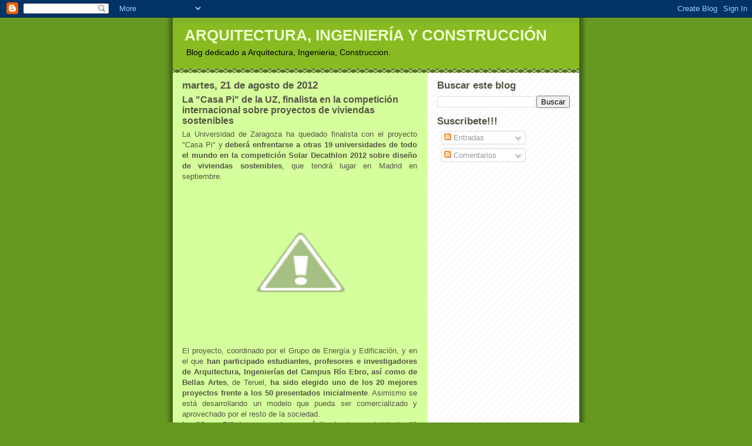

--- FILE ---
content_type: text/html; charset=UTF-8
request_url: https://calcugal.blogspot.com/2012/08/la-pi-de-la-uz-finalista-en-la.html
body_size: 8770
content:
<!DOCTYPE html>
<html dir='ltr' xmlns='http://www.w3.org/1999/xhtml' xmlns:b='http://www.google.com/2005/gml/b' xmlns:data='http://www.google.com/2005/gml/data' xmlns:expr='http://www.google.com/2005/gml/expr'>
<head>
<link href='https://www.blogger.com/static/v1/widgets/2944754296-widget_css_bundle.css' rel='stylesheet' type='text/css'/>
<meta content='text/html; charset=UTF-8' http-equiv='Content-Type'/>
<meta content='blogger' name='generator'/>
<link href='https://calcugal.blogspot.com/favicon.ico' rel='icon' type='image/x-icon'/>
<link href='http://calcugal.blogspot.com/2012/08/la-pi-de-la-uz-finalista-en-la.html' rel='canonical'/>
<link rel="alternate" type="application/atom+xml" title="ARQUITECTURA, INGENIERÍA Y CONSTRUCCIÓN - Atom" href="https://calcugal.blogspot.com/feeds/posts/default" />
<link rel="alternate" type="application/rss+xml" title="ARQUITECTURA, INGENIERÍA Y CONSTRUCCIÓN - RSS" href="https://calcugal.blogspot.com/feeds/posts/default?alt=rss" />
<link rel="service.post" type="application/atom+xml" title="ARQUITECTURA, INGENIERÍA Y CONSTRUCCIÓN - Atom" href="https://www.blogger.com/feeds/6025686722024337563/posts/default" />

<link rel="alternate" type="application/atom+xml" title="ARQUITECTURA, INGENIERÍA Y CONSTRUCCIÓN - Atom" href="https://calcugal.blogspot.com/feeds/6928190054544315922/comments/default" />
<!--Can't find substitution for tag [blog.ieCssRetrofitLinks]-->
<link href='http://lh6.ggpht.com/--kffLiNPK8U/UCN0qa7lzAI/AAAAAAAACuU/YdtBerBxAg4/image_thumb%25255B1%25255D.png?imgmax=800' rel='image_src'/>
<meta content='http://calcugal.blogspot.com/2012/08/la-pi-de-la-uz-finalista-en-la.html' property='og:url'/>
<meta content='La &amp;quot;Casa Pi&amp;quot; de la UZ, finalista en la competición internacional sobre proyectos de viviendas sostenibles' property='og:title'/>
<meta content=' La Universidad de Zaragoza ha quedado finalista con el proyecto &quot;Casa Pi&quot; y deberá enfrentarse a otras 19 universidades de todo el mundo en...' property='og:description'/>
<meta content='//lh6.ggpht.com/--kffLiNPK8U/UCN0qa7lzAI/AAAAAAAACuU/YdtBerBxAg4/w1200-h630-p-k-no-nu/image_thumb%25255B1%25255D.png?imgmax=800' property='og:image'/>
<title>ARQUITECTURA, INGENIERÍA Y CONSTRUCCIÓN: La &quot;Casa Pi&quot; de la UZ, finalista en la competición internacional sobre proyectos de viviendas sostenibles</title>
<style id='page-skin-1' type='text/css'><!--
/*
-----------------------------------------------
Blogger Template Style
Name:     Son of Moto (Mean Green Blogging Machine variation)
Date:     23 Feb 2004
Updated by: Blogger Team
----------------------------------------------- */
/* Primary layout */
body {
margin: 0;
padding: 0;
border: 0;
text-align: center;
color: #555544;
background: #692 url(https://resources.blogblog.com/blogblog/data/moto_son/outerwrap.gif) top center repeat-y;
font-size: small;
}
img {
border: 0;
display: block;
}
.clear {
clear: both;
}
/* Wrapper */
#outer-wrapper {
margin: 0 auto;
border: 0;
width: 692px;
text-align: left;
background: #d5ff9c url(https://resources.blogblog.com/blogblog/data/moto_son/innerwrap.gif) top right repeat-y;
font: normal normal 100% tahoma, 'Trebuchet MS', lucida, helvetica, sans-serif;
}
/* Header */
#header-wrapper	{
background: #8b2 url(https://resources.blogblog.com/blogblog/data/moto_son/headbotborder.gif) bottom left repeat-x;
margin: 0 auto;
padding-top: 0;
padding-right: 0;
padding-bottom: 15px;
padding-left: 0;
border: 0;
}
#header h1 {
text-align: left;
font-size: 200%;
color: #eaffce;
margin: 0;
padding-top: 15px;
padding-right: 20px;
padding-bottom: 0;
padding-left: 20px;
background-image: url(https://resources.blogblog.com/blogblog/data/moto_son/topper.gif);
background-repeat: repeat-x;
background-position: top left;
}
h1 a, h1 a:link, h1 a:visited {
color: #eaffce;
}
#header .description {
font-size: 110%;
text-align: left;
padding-top: 3px;
padding-right: 20px;
padding-bottom: 10px;
padding-left: 23px;
margin: 0;
line-height:140%;
color: #000000;
}
/* Inner layout */
#content-wrapper {
padding: 0 16px;
}
#main {
width: 400px;
float: left;
word-wrap: break-word; /* fix for long text breaking sidebar float in IE */
overflow: hidden;     /* fix for long non-text content breaking IE sidebar float */
}
#sidebar {
width: 226px;
float: right;
color: #555544;
word-wrap: break-word; /* fix for long text breaking sidebar float in IE */
overflow: hidden;     /* fix for long non-text content breaking IE sidebar float */
}
/* Bottom layout */
#footer	{
clear: left;
margin: 0;
padding: 0 20px;
border: 0;
text-align: left;
border-top: 1px solid #f9f9f9;
}
#footer .widget	{
text-align: left;
margin: 0;
padding: 10px 0;
background-color: transparent;
}
/* Default links 	*/
a:link, a:visited {
font-weight: bold;
text-decoration: none;
color: #669922;
background: transparent;
}
a:hover {
font-weight: bold;
text-decoration: underline;
color: #88bb22;
background: transparent;
}
a:active {
font-weight : bold;
text-decoration : none;
color: #88bb22;
background: transparent;
}
/* Typography */
.main p, .sidebar p, .post-body {
line-height: 140%;
margin-top: 5px;
margin-bottom: 1em;
}
.post-body blockquote {
line-height:1.3em;
}
h2, h3, h4, h5	{
margin: 0;
padding: 0;
}
h2 {
font-size: 130%;
}
h2.date-header {
color: #555544;
}
.post h3 {
margin-top: 5px;
font-size: 120%;
}
.post-footer {
font-style: italic;
}
.sidebar h2 {
color: #555544;
}
.sidebar .widget {
margin-top: 12px;
margin-right: 0;
margin-bottom: 13px;
margin-left: 0;
padding: 0;
}
.main .widget {
margin-top: 12px;
margin-right: 0;
margin-bottom: 0;
margin-left: 0;
}
li  {
line-height: 160%;
}
.sidebar ul {
margin-left: 0;
margin-top: 0;
padding-left: 0;
}
.sidebar ul li {
list-style: disc url(https://resources.blogblog.com/blogblog/data/moto_son/diamond.gif) inside;
vertical-align: top;
padding: 0;
margin: 0;
}
.widget-content {
margin-top: 0.5em;
}
/* Profile
----------------------------------------------- */
.profile-datablock {
margin-top: 3px;
margin-right: 0;
margin-bottom: 5px;
margin-left: 0;
line-height: 140%;
}
.profile-textblock {
margin-left: 0;
}
.profile-img {
float: left;
margin-top: 0;
margin-right: 5px;
margin-bottom: 5px;
margin-left: 0;
border:4px solid #8b2;
}
#comments  {
border: 0;
border-top: 1px dashed #eed;
margin-top: 10px;
margin-right: 0;
margin-bottom: 0;
margin-left: 0;
padding: 0;
}
#comments h4	{
margin-top: 10px;
font-weight: normal;
font-style: italic;
text-transform: uppercase;
letter-spacing: 1px;
}
#comments dl dt 	{
font-weight: bold;
font-style: italic;
margin-top: 35px;
padding-top: 1px;
padding-right: 0;
padding-bottom: 0;
padding-left: 18px;
background: transparent url(https://resources.blogblog.com/blogblog/data/moto_son/commentbug.gif) top left no-repeat;
}
#comments dl dd	{
padding: 0;
margin: 0;
}
.deleted-comment {
font-style:italic;
color:gray;
}
.feed-links {
clear: both;
line-height: 2.5em;
}
#blog-pager-newer-link {
float: left;
}
#blog-pager-older-link {
float: right;
}
#blog-pager {
text-align: center;
}
/** Page structure tweaks for layout editor wireframe */
body#layout #outer-wrapper {
padding-top: 0;
}
body#layout #header,
body#layout #content-wrapper,
body#layout #footer {
padding: 0;
}

--></style>
<link href='https://www.blogger.com/dyn-css/authorization.css?targetBlogID=6025686722024337563&amp;zx=0c57c35b-41d8-45df-a2a4-58999af62c09' media='none' onload='if(media!=&#39;all&#39;)media=&#39;all&#39;' rel='stylesheet'/><noscript><link href='https://www.blogger.com/dyn-css/authorization.css?targetBlogID=6025686722024337563&amp;zx=0c57c35b-41d8-45df-a2a4-58999af62c09' rel='stylesheet'/></noscript>
<meta name='google-adsense-platform-account' content='ca-host-pub-1556223355139109'/>
<meta name='google-adsense-platform-domain' content='blogspot.com'/>

</head>
<body>
<div class='navbar section' id='navbar'><div class='widget Navbar' data-version='1' id='Navbar1'><script type="text/javascript">
    function setAttributeOnload(object, attribute, val) {
      if(window.addEventListener) {
        window.addEventListener('load',
          function(){ object[attribute] = val; }, false);
      } else {
        window.attachEvent('onload', function(){ object[attribute] = val; });
      }
    }
  </script>
<div id="navbar-iframe-container"></div>
<script type="text/javascript" src="https://apis.google.com/js/platform.js"></script>
<script type="text/javascript">
      gapi.load("gapi.iframes:gapi.iframes.style.bubble", function() {
        if (gapi.iframes && gapi.iframes.getContext) {
          gapi.iframes.getContext().openChild({
              url: 'https://www.blogger.com/navbar/6025686722024337563?po\x3d6928190054544315922\x26origin\x3dhttps://calcugal.blogspot.com',
              where: document.getElementById("navbar-iframe-container"),
              id: "navbar-iframe"
          });
        }
      });
    </script><script type="text/javascript">
(function() {
var script = document.createElement('script');
script.type = 'text/javascript';
script.src = '//pagead2.googlesyndication.com/pagead/js/google_top_exp.js';
var head = document.getElementsByTagName('head')[0];
if (head) {
head.appendChild(script);
}})();
</script>
</div></div>
<div id='outer-wrapper'><div id='wrap2'>
<!-- skip links for text browsers -->
<span id='skiplinks' style='display:none;'>
<a href='#main'>skip to main </a> |
      <a href='#sidebar'>skip to sidebar</a>
</span>
<div id='header-wrapper'>
<div class='header section' id='header'><div class='widget Header' data-version='1' id='Header1'>
<div id='header-inner'>
<div class='titlewrapper'>
<h1 class='title'>
<a href='https://calcugal.blogspot.com/'>
ARQUITECTURA, INGENIERÍA Y CONSTRUCCIÓN
</a>
</h1>
</div>
<div class='descriptionwrapper'>
<p class='description'><span>Blog dedicado a Arquitectura, Ingenieria, Construccion.</span></p>
</div>
</div>
</div></div>
</div>
<div id='content-wrapper'>
<div id='crosscol-wrapper' style='text-align:center'>
<div class='crosscol no-items section' id='crosscol'></div>
</div>
<div id='main-wrapper'>
<div class='main section' id='main'><div class='widget Blog' data-version='1' id='Blog1'>
<div class='blog-posts hfeed'>

          <div class="date-outer">
        
<h2 class='date-header'><span>martes, 21 de agosto de 2012</span></h2>

          <div class="date-posts">
        
<div class='post-outer'>
<div class='post hentry uncustomized-post-template' itemprop='blogPost' itemscope='itemscope' itemtype='http://schema.org/BlogPosting'>
<meta content='http://lh6.ggpht.com/--kffLiNPK8U/UCN0qa7lzAI/AAAAAAAACuU/YdtBerBxAg4/image_thumb%25255B1%25255D.png?imgmax=800' itemprop='image_url'/>
<meta content='6025686722024337563' itemprop='blogId'/>
<meta content='6928190054544315922' itemprop='postId'/>
<a name='6928190054544315922'></a>
<h3 class='post-title entry-title' itemprop='name'>
La &quot;Casa Pi&quot; de la UZ, finalista en la competición internacional sobre proyectos de viviendas sostenibles
</h3>
<div class='post-header'>
<div class='post-header-line-1'></div>
</div>
<div class='post-body entry-content' id='post-body-6928190054544315922' itemprop='description articleBody'>
<div align="justify">
La Universidad de Zaragoza ha quedado finalista con el proyecto "Casa Pi" y <b>deberá enfrentarse a otras 19 universidades de todo el mundo en la competición Solar Decathlon 2012 sobre diseño de viviendas sostenibles</b>, que tendrá lugar en Madrid en septiembre.</div>
<div align="justify">
<a href="//lh4.ggpht.com/-3RQrhubS4WQ/UCN0pA_YbcI/AAAAAAAACuQ/zAkebTjTtN8/s1600-h/image%25255B3%25255D.png"><img alt="image" border="0" height="274" src="//lh6.ggpht.com/--kffLiNPK8U/UCN0qa7lzAI/AAAAAAAACuU/YdtBerBxAg4/image_thumb%25255B1%25255D.png?imgmax=800" style="border-bottom: 0px; border-left: 0px; border-right: 0px; border-top: 0px; display: inline;" title="image" width="404"></a> </div>
<div align="justify">
El proyecto, coordinado por el Grupo de Energía y Edificación, y en el que <b>han participado estudiantes, profesores e investigadores de Arquitectura, Ingenierías del Campus Río Ebro, así como de Bellas Artes</b>, de Teruel, <b>ha sido elegido uno de los 20 mejores proyectos frente a los 50 presentados inicialmente</b>. Asimismo se está desarrollando un modelo que pueda ser comercializado y aprovechado por el resto de la sociedad.</div>
<div align="justify">
<b>La "Casa Pi" ha superado con éxito hasta un total de 10 indicadores de esta prueba</b> cuyo objetivo es diseñar y construir una casa autosuficiente en materia energética, utilizando materias respetuosas con el medio ambiente. En las pruebas se han tenido en cuenta <b>criterios de arquitectura, ingeniería y construcción, eficiencia energética, balance de energía eléctrica, condiciones de bienestar, funcionamiento de la casa, comunicación y sensibilización social, industrialización y viabilidad de mercado, innovación y sostenibilidad</b>.</div>
<div align="justify">
Antes de pasar a la competición, este prototipo de vivienda energéticamente inteligente se instalará el 3 de agosto en una nave en Alfajarín, donde permanecerá en fase de pruebas hasta el día 20 de Agosto. A continuación se procederá a desmontar para participar en la competición Solar Decathlon 2012 de Madrid entre los días 3 y 9 de septiembre. </div>
<div align="justify">
Una de las características de esta vivienda es que <b>ha sido diseñada para tener el menor impacto posible en el ecosistema sobre el que se asentará</b>, incorporando sistemas energéticos eficientes y con fuentes renovables; materiales de Construcción de bajo impacto y reciclaje y reutilización de residuos.</div>
<div align="justify">
La vivienda tiene forma cilíndrica, una forma que se ha elegido porque permite construir más metros cuadrados interiores con menos pared expuesta a las inclemencias climáticas.</div>
<div align="justify">
La casa, una vivienda tipo unifamiliar, está dividida en dos alturas, con <b>una superficie de 50 metros cuadrados en la planta baja y 70 metros cuadrados en la primera</b>. En la planta baja estaría la parte habitable, con habitaciones, baño y salón cocina y, extramuros, un pequeño jardín con dos lagos en los que se realizará la fitodepuración, un sistema de eliminación de aguas residuales a través de humedales artificiales donde se desarrollan ciertas plantas acuáticas.</div>
<div align="justify">
La primera planta, exenta y con grandes vanos, se reserva en la mitad de su espacio para instalaciones y la otra parte como terraza cubierta, ya que sobre ella habrá un techo cubierto de placas fotovoltaicas, con casi 10 KW de potencia. Esta primera planta orbitará siguiendo la trayectoria solar, de tal manera que capte una mayor irradiación solar, incrementando así la producción de energía solar fotovoltaica.</div>
<div align="justify">
Por otro lado, <b>este prototipo se usará en el futuro en el Campus Río Ebro como banco de pruebas sobre edificación eficiente por alumnos, investigadores y empresas</b>. Además, el Grupo de Energía y Edificación está desarrollando un modelo que pueda ser comercializado y aprovechado por el resto de la sociedad.</div>
Fuente:<a href="http://ecoaula.eleconomista.es/" title="http://ecoaula.eleconomista.es">http://ecoaula.eleconomista.es</a><br />
<div align="right">
<a href="http://www.calcugal.com/">www.calcugal.com</a>    <br /><a href="mailto:web@calcugal.com">web@calcugal.com</a></div>
<div style='clear: both;'></div>
</div>
<div class='post-footer'>
<div class='post-footer-line post-footer-line-1'>
<span class='post-author vcard'>
Publicado por
<span class='fn' itemprop='author' itemscope='itemscope' itemtype='http://schema.org/Person'>
<span itemprop='name'>Unknown</span>
</span>
</span>
<span class='post-timestamp'>
en
<meta content='http://calcugal.blogspot.com/2012/08/la-pi-de-la-uz-finalista-en-la.html' itemprop='url'/>
<a class='timestamp-link' href='https://calcugal.blogspot.com/2012/08/la-pi-de-la-uz-finalista-en-la.html' rel='bookmark' title='permanent link'><abbr class='published' itemprop='datePublished' title='2012-08-21T16:00:00+02:00'>16:00</abbr></a>
</span>
<span class='post-comment-link'>
</span>
<span class='post-icons'>
<span class='item-action'>
<a href='https://www.blogger.com/email-post/6025686722024337563/6928190054544315922' title='Enviar entrada por correo electrónico'>
<img alt='' class='icon-action' height='13' src='https://resources.blogblog.com/img/icon18_email.gif' width='18'/>
</a>
</span>
<span class='item-control blog-admin pid-919615338'>
<a href='https://www.blogger.com/post-edit.g?blogID=6025686722024337563&postID=6928190054544315922&from=pencil' title='Editar entrada'>
<img alt='' class='icon-action' height='18' src='https://resources.blogblog.com/img/icon18_edit_allbkg.gif' width='18'/>
</a>
</span>
</span>
<div class='post-share-buttons goog-inline-block'>
</div>
</div>
<div class='post-footer-line post-footer-line-2'>
<span class='post-labels'>
</span>
</div>
<div class='post-footer-line post-footer-line-3'>
<span class='post-location'>
</span>
</div>
</div>
</div>
<div class='comments' id='comments'>
<a name='comments'></a>
<h4>No hay comentarios:</h4>
<div id='Blog1_comments-block-wrapper'>
<dl class='' id='comments-block'>
</dl>
</div>
<p class='comment-footer'>
<a href='https://www.blogger.com/comment/fullpage/post/6025686722024337563/6928190054544315922' onclick='javascript:window.open(this.href, "bloggerPopup", "toolbar=0,location=0,statusbar=1,menubar=0,scrollbars=yes,width=640,height=500"); return false;'>Publicar un comentario</a>
</p>
</div>
</div>

        </div></div>
      
</div>
<div class='blog-pager' id='blog-pager'>
<span id='blog-pager-newer-link'>
<a class='blog-pager-newer-link' href='https://calcugal.blogspot.com/2012/08/casa-vale-do-lobo-arqui-lda.html' id='Blog1_blog-pager-newer-link' title='Entrada más reciente'>Entrada más reciente</a>
</span>
<span id='blog-pager-older-link'>
<a class='blog-pager-older-link' href='https://calcugal.blogspot.com/2012/08/church-of-seed-o-studio-architects.html' id='Blog1_blog-pager-older-link' title='Entrada antigua'>Entrada antigua</a>
</span>
<a class='home-link' href='https://calcugal.blogspot.com/'>Inicio</a>
</div>
<div class='clear'></div>
<div class='post-feeds'>
<div class='feed-links'>
Suscribirse a:
<a class='feed-link' href='https://calcugal.blogspot.com/feeds/6928190054544315922/comments/default' target='_blank' type='application/atom+xml'>Enviar comentarios (Atom)</a>
</div>
</div>
</div></div>
</div>
<div id='sidebar-wrapper'>
<div class='sidebar section' id='sidebar'><div class='widget BlogSearch' data-version='1' id='BlogSearch1'>
<h2 class='title'>Buscar este blog</h2>
<div class='widget-content'>
<div id='BlogSearch1_form'>
<form action='https://calcugal.blogspot.com/search' class='gsc-search-box' target='_top'>
<table cellpadding='0' cellspacing='0' class='gsc-search-box'>
<tbody>
<tr>
<td class='gsc-input'>
<input autocomplete='off' class='gsc-input' name='q' size='10' title='search' type='text' value=''/>
</td>
<td class='gsc-search-button'>
<input class='gsc-search-button' title='search' type='submit' value='Buscar'/>
</td>
</tr>
</tbody>
</table>
</form>
</div>
</div>
<div class='clear'></div>
</div><div class='widget Subscribe' data-version='1' id='Subscribe1'>
<div style='white-space:nowrap'>
<h2 class='title'>Suscribete!!!</h2>
<div class='widget-content'>
<div class='subscribe-wrapper subscribe-type-POST'>
<div class='subscribe expanded subscribe-type-POST' id='SW_READER_LIST_Subscribe1POST' style='display:none;'>
<div class='top'>
<span class='inner' onclick='return(_SW_toggleReaderList(event, "Subscribe1POST"));'>
<img class='subscribe-dropdown-arrow' src='https://resources.blogblog.com/img/widgets/arrow_dropdown.gif'/>
<img align='absmiddle' alt='' border='0' class='feed-icon' src='https://resources.blogblog.com/img/icon_feed12.png'/>
Entradas
</span>
<div class='feed-reader-links'>
<a class='feed-reader-link' href='https://www.netvibes.com/subscribe.php?url=https%3A%2F%2Fcalcugal.blogspot.com%2Ffeeds%2Fposts%2Fdefault' target='_blank'>
<img src='https://resources.blogblog.com/img/widgets/subscribe-netvibes.png'/>
</a>
<a class='feed-reader-link' href='https://add.my.yahoo.com/content?url=https%3A%2F%2Fcalcugal.blogspot.com%2Ffeeds%2Fposts%2Fdefault' target='_blank'>
<img src='https://resources.blogblog.com/img/widgets/subscribe-yahoo.png'/>
</a>
<a class='feed-reader-link' href='https://calcugal.blogspot.com/feeds/posts/default' target='_blank'>
<img align='absmiddle' class='feed-icon' src='https://resources.blogblog.com/img/icon_feed12.png'/>
                  Atom
                </a>
</div>
</div>
<div class='bottom'></div>
</div>
<div class='subscribe' id='SW_READER_LIST_CLOSED_Subscribe1POST' onclick='return(_SW_toggleReaderList(event, "Subscribe1POST"));'>
<div class='top'>
<span class='inner'>
<img class='subscribe-dropdown-arrow' src='https://resources.blogblog.com/img/widgets/arrow_dropdown.gif'/>
<span onclick='return(_SW_toggleReaderList(event, "Subscribe1POST"));'>
<img align='absmiddle' alt='' border='0' class='feed-icon' src='https://resources.blogblog.com/img/icon_feed12.png'/>
Entradas
</span>
</span>
</div>
<div class='bottom'></div>
</div>
</div>
<div class='subscribe-wrapper subscribe-type-PER_POST'>
<div class='subscribe expanded subscribe-type-PER_POST' id='SW_READER_LIST_Subscribe1PER_POST' style='display:none;'>
<div class='top'>
<span class='inner' onclick='return(_SW_toggleReaderList(event, "Subscribe1PER_POST"));'>
<img class='subscribe-dropdown-arrow' src='https://resources.blogblog.com/img/widgets/arrow_dropdown.gif'/>
<img align='absmiddle' alt='' border='0' class='feed-icon' src='https://resources.blogblog.com/img/icon_feed12.png'/>
Comentarios
</span>
<div class='feed-reader-links'>
<a class='feed-reader-link' href='https://www.netvibes.com/subscribe.php?url=https%3A%2F%2Fcalcugal.blogspot.com%2Ffeeds%2F6928190054544315922%2Fcomments%2Fdefault' target='_blank'>
<img src='https://resources.blogblog.com/img/widgets/subscribe-netvibes.png'/>
</a>
<a class='feed-reader-link' href='https://add.my.yahoo.com/content?url=https%3A%2F%2Fcalcugal.blogspot.com%2Ffeeds%2F6928190054544315922%2Fcomments%2Fdefault' target='_blank'>
<img src='https://resources.blogblog.com/img/widgets/subscribe-yahoo.png'/>
</a>
<a class='feed-reader-link' href='https://calcugal.blogspot.com/feeds/6928190054544315922/comments/default' target='_blank'>
<img align='absmiddle' class='feed-icon' src='https://resources.blogblog.com/img/icon_feed12.png'/>
                  Atom
                </a>
</div>
</div>
<div class='bottom'></div>
</div>
<div class='subscribe' id='SW_READER_LIST_CLOSED_Subscribe1PER_POST' onclick='return(_SW_toggleReaderList(event, "Subscribe1PER_POST"));'>
<div class='top'>
<span class='inner'>
<img class='subscribe-dropdown-arrow' src='https://resources.blogblog.com/img/widgets/arrow_dropdown.gif'/>
<span onclick='return(_SW_toggleReaderList(event, "Subscribe1PER_POST"));'>
<img align='absmiddle' alt='' border='0' class='feed-icon' src='https://resources.blogblog.com/img/icon_feed12.png'/>
Comentarios
</span>
</span>
</div>
<div class='bottom'></div>
</div>
</div>
<div style='clear:both'></div>
</div>
</div>
<div class='clear'></div>
</div></div>
</div>
<!-- spacer for skins that want sidebar and main to be the same height-->
<div class='clear'>&#160;</div>
</div>
<!-- end content-wrapper -->
<div id='footer-wrapper'>
<div class='footer section' id='footer'><div class='widget HTML' data-version='1' id='HTML1'>
<div class='widget-content'>
<script type="text/javascript">

  var _gaq = _gaq || [];
  _gaq.push(['_setAccount', 'UA-4073781-7']);
  _gaq.push(['_trackPageview']);

  (function() {
    var ga = document.createElement('script'); ga.type = 'text/javascript'; ga.async = true;
    ga.src = ('https:' == document.location.protocol ? 'https://ssl' : 'http://www') + '.google-analytics.com/ga.js';
    var s = document.getElementsByTagName('script')[0]; s.parentNode.insertBefore(ga, s);
  })();

</script>
</div>
<div class='clear'></div>
</div></div>
</div>
</div></div>
<!-- end outer-wrapper -->
<script type='text/javascript'>
var gaJsHost = (("https:" == document.location.protocol) ? "https://ssl." : "http://www.");
document.write(unescape("%3Cscript src='" + gaJsHost + "google-analytics.com/ga.js' type='text/javascript'%3E%3C/script%3E"));
</script>
<script type='text/javascript'>
try {
var pageTracker = _gat._getTracker("UA-4073781-6");
pageTracker._trackPageview();
} catch(err) {}</script>

<script type="text/javascript" src="https://www.blogger.com/static/v1/widgets/719476776-widgets.js"></script>
<script type='text/javascript'>
window['__wavt'] = 'AOuZoY7PMIf-eP---3dyssTk8vznr49eIw:1769179680091';_WidgetManager._Init('//www.blogger.com/rearrange?blogID\x3d6025686722024337563','//calcugal.blogspot.com/2012/08/la-pi-de-la-uz-finalista-en-la.html','6025686722024337563');
_WidgetManager._SetDataContext([{'name': 'blog', 'data': {'blogId': '6025686722024337563', 'title': 'ARQUITECTURA, INGENIER\xcdA Y CONSTRUCCI\xd3N', 'url': 'https://calcugal.blogspot.com/2012/08/la-pi-de-la-uz-finalista-en-la.html', 'canonicalUrl': 'http://calcugal.blogspot.com/2012/08/la-pi-de-la-uz-finalista-en-la.html', 'homepageUrl': 'https://calcugal.blogspot.com/', 'searchUrl': 'https://calcugal.blogspot.com/search', 'canonicalHomepageUrl': 'http://calcugal.blogspot.com/', 'blogspotFaviconUrl': 'https://calcugal.blogspot.com/favicon.ico', 'bloggerUrl': 'https://www.blogger.com', 'hasCustomDomain': false, 'httpsEnabled': true, 'enabledCommentProfileImages': false, 'gPlusViewType': 'FILTERED_POSTMOD', 'adultContent': false, 'analyticsAccountNumber': '', 'encoding': 'UTF-8', 'locale': 'es', 'localeUnderscoreDelimited': 'es', 'languageDirection': 'ltr', 'isPrivate': false, 'isMobile': false, 'isMobileRequest': false, 'mobileClass': '', 'isPrivateBlog': false, 'isDynamicViewsAvailable': true, 'feedLinks': '\x3clink rel\x3d\x22alternate\x22 type\x3d\x22application/atom+xml\x22 title\x3d\x22ARQUITECTURA, INGENIER\xcdA Y CONSTRUCCI\xd3N - Atom\x22 href\x3d\x22https://calcugal.blogspot.com/feeds/posts/default\x22 /\x3e\n\x3clink rel\x3d\x22alternate\x22 type\x3d\x22application/rss+xml\x22 title\x3d\x22ARQUITECTURA, INGENIER\xcdA Y CONSTRUCCI\xd3N - RSS\x22 href\x3d\x22https://calcugal.blogspot.com/feeds/posts/default?alt\x3drss\x22 /\x3e\n\x3clink rel\x3d\x22service.post\x22 type\x3d\x22application/atom+xml\x22 title\x3d\x22ARQUITECTURA, INGENIER\xcdA Y CONSTRUCCI\xd3N - Atom\x22 href\x3d\x22https://www.blogger.com/feeds/6025686722024337563/posts/default\x22 /\x3e\n\n\x3clink rel\x3d\x22alternate\x22 type\x3d\x22application/atom+xml\x22 title\x3d\x22ARQUITECTURA, INGENIER\xcdA Y CONSTRUCCI\xd3N - Atom\x22 href\x3d\x22https://calcugal.blogspot.com/feeds/6928190054544315922/comments/default\x22 /\x3e\n', 'meTag': '', 'adsenseHostId': 'ca-host-pub-1556223355139109', 'adsenseHasAds': false, 'adsenseAutoAds': false, 'boqCommentIframeForm': true, 'loginRedirectParam': '', 'isGoogleEverywhereLinkTooltipEnabled': true, 'view': '', 'dynamicViewsCommentsSrc': '//www.blogblog.com/dynamicviews/4224c15c4e7c9321/js/comments.js', 'dynamicViewsScriptSrc': '//www.blogblog.com/dynamicviews/00d9e3c56f0dbcee', 'plusOneApiSrc': 'https://apis.google.com/js/platform.js', 'disableGComments': true, 'interstitialAccepted': false, 'sharing': {'platforms': [{'name': 'Obtener enlace', 'key': 'link', 'shareMessage': 'Obtener enlace', 'target': ''}, {'name': 'Facebook', 'key': 'facebook', 'shareMessage': 'Compartir en Facebook', 'target': 'facebook'}, {'name': 'Escribe un blog', 'key': 'blogThis', 'shareMessage': 'Escribe un blog', 'target': 'blog'}, {'name': 'X', 'key': 'twitter', 'shareMessage': 'Compartir en X', 'target': 'twitter'}, {'name': 'Pinterest', 'key': 'pinterest', 'shareMessage': 'Compartir en Pinterest', 'target': 'pinterest'}, {'name': 'Correo electr\xf3nico', 'key': 'email', 'shareMessage': 'Correo electr\xf3nico', 'target': 'email'}], 'disableGooglePlus': true, 'googlePlusShareButtonWidth': 0, 'googlePlusBootstrap': '\x3cscript type\x3d\x22text/javascript\x22\x3ewindow.___gcfg \x3d {\x27lang\x27: \x27es\x27};\x3c/script\x3e'}, 'hasCustomJumpLinkMessage': false, 'jumpLinkMessage': 'Leer m\xe1s', 'pageType': 'item', 'postId': '6928190054544315922', 'postImageThumbnailUrl': 'http://lh6.ggpht.com/--kffLiNPK8U/UCN0qa7lzAI/AAAAAAAACuU/YdtBerBxAg4/s72-c/image_thumb%25255B1%25255D.png?imgmax\x3d800', 'postImageUrl': 'http://lh6.ggpht.com/--kffLiNPK8U/UCN0qa7lzAI/AAAAAAAACuU/YdtBerBxAg4/image_thumb%25255B1%25255D.png?imgmax\x3d800', 'pageName': 'La \x26quot;Casa Pi\x26quot; de la UZ, finalista en la competici\xf3n internacional sobre proyectos de viviendas sostenibles', 'pageTitle': 'ARQUITECTURA, INGENIER\xcdA Y CONSTRUCCI\xd3N: La \x26quot;Casa Pi\x26quot; de la UZ, finalista en la competici\xf3n internacional sobre proyectos de viviendas sostenibles'}}, {'name': 'features', 'data': {}}, {'name': 'messages', 'data': {'edit': 'Editar', 'linkCopiedToClipboard': 'El enlace se ha copiado en el Portapapeles.', 'ok': 'Aceptar', 'postLink': 'Enlace de la entrada'}}, {'name': 'template', 'data': {'name': 'custom', 'localizedName': 'Personalizado', 'isResponsive': false, 'isAlternateRendering': false, 'isCustom': true}}, {'name': 'view', 'data': {'classic': {'name': 'classic', 'url': '?view\x3dclassic'}, 'flipcard': {'name': 'flipcard', 'url': '?view\x3dflipcard'}, 'magazine': {'name': 'magazine', 'url': '?view\x3dmagazine'}, 'mosaic': {'name': 'mosaic', 'url': '?view\x3dmosaic'}, 'sidebar': {'name': 'sidebar', 'url': '?view\x3dsidebar'}, 'snapshot': {'name': 'snapshot', 'url': '?view\x3dsnapshot'}, 'timeslide': {'name': 'timeslide', 'url': '?view\x3dtimeslide'}, 'isMobile': false, 'title': 'La \x26quot;Casa Pi\x26quot; de la UZ, finalista en la competici\xf3n internacional sobre proyectos de viviendas sostenibles', 'description': ' La Universidad de Zaragoza ha quedado finalista con el proyecto \x22Casa Pi\x22 y deber\xe1 enfrentarse a otras 19 universidades de todo el mundo en...', 'featuredImage': '//lh6.ggpht.com/--kffLiNPK8U/UCN0qa7lzAI/AAAAAAAACuU/YdtBerBxAg4/image_thumb%25255B1%25255D.png?imgmax\x3d800', 'url': 'https://calcugal.blogspot.com/2012/08/la-pi-de-la-uz-finalista-en-la.html', 'type': 'item', 'isSingleItem': true, 'isMultipleItems': false, 'isError': false, 'isPage': false, 'isPost': true, 'isHomepage': false, 'isArchive': false, 'isLabelSearch': false, 'postId': 6928190054544315922}}]);
_WidgetManager._RegisterWidget('_NavbarView', new _WidgetInfo('Navbar1', 'navbar', document.getElementById('Navbar1'), {}, 'displayModeFull'));
_WidgetManager._RegisterWidget('_HeaderView', new _WidgetInfo('Header1', 'header', document.getElementById('Header1'), {}, 'displayModeFull'));
_WidgetManager._RegisterWidget('_BlogView', new _WidgetInfo('Blog1', 'main', document.getElementById('Blog1'), {'cmtInteractionsEnabled': false, 'lightboxEnabled': true, 'lightboxModuleUrl': 'https://www.blogger.com/static/v1/jsbin/1181830541-lbx__es.js', 'lightboxCssUrl': 'https://www.blogger.com/static/v1/v-css/828616780-lightbox_bundle.css'}, 'displayModeFull'));
_WidgetManager._RegisterWidget('_BlogSearchView', new _WidgetInfo('BlogSearch1', 'sidebar', document.getElementById('BlogSearch1'), {}, 'displayModeFull'));
_WidgetManager._RegisterWidget('_SubscribeView', new _WidgetInfo('Subscribe1', 'sidebar', document.getElementById('Subscribe1'), {}, 'displayModeFull'));
_WidgetManager._RegisterWidget('_HTMLView', new _WidgetInfo('HTML1', 'footer', document.getElementById('HTML1'), {}, 'displayModeFull'));
</script>
</body>
</html>